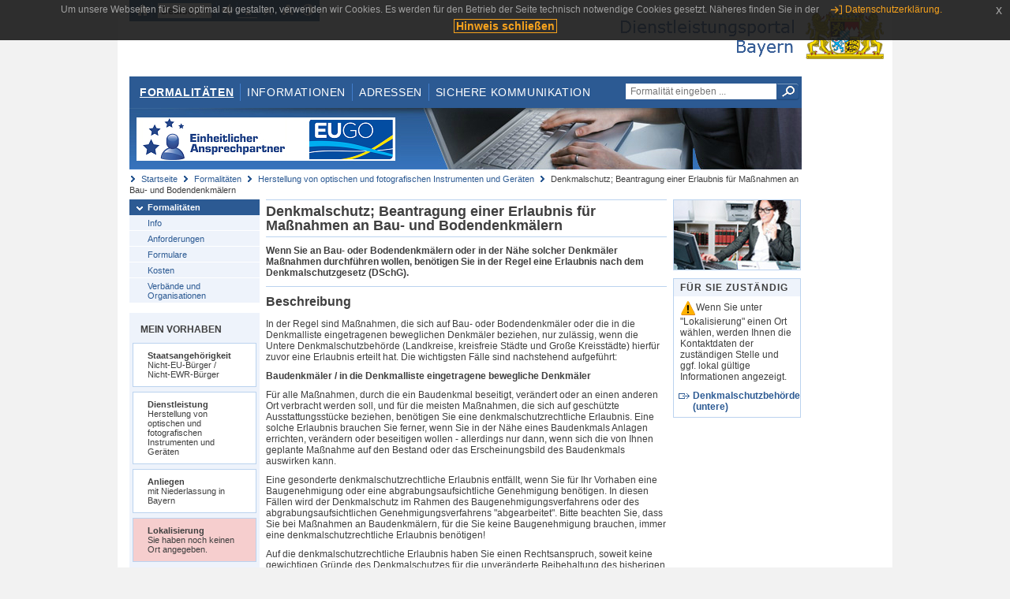

--- FILE ---
content_type: text/html;charset=UTF-8
request_url: https://www.eap.bayern.de/formalitaeten/leistungsbeschreibung/82442934325?anliegen=1333254171&dienstleistung=8333065578&nationalitaet=4888808174
body_size: 7185
content:
<!DOCTYPE html>
<html lang="de">
    <head>
    <meta http-equiv="Content-Type" content="text/html; charset=UTF-8" />
    
    
        
        <title>Formalitäten - Herstellung von optischen und fotografischen Instrumenten und Geräten - Denkmalschutz; Beantragung einer Erlaubnis für Maßnahmen an Bau- und Bodendenkmälern [mit Niederlassung in Bayern - Nicht-EU-Bürger / Nicht-EWR-Bürger] - Dienstleistungsportal Bayern</title>
        
        
    
    
    <meta name="description" content="Im Dienstleistungsportal Bayern können sich Dienstleister über die erforderlichen Formalitäten und Verfahren sowie über die hierfür zuständigen Behörden informieren." />
    
    
        <meta name="author" content="Bayerisches Staatsministerium der Finanzen und für Heimat" />
        <meta name="publisher" content="Bayerisches Staatsministerium der Finanzen und für Heimat" />
    
    
    
    
        <meta name="robots" content="index">
        <meta name="robots" content="follow">
    
    
    <link rel="shortcut icon" type="image/x-icon" href="/favicon.ico" />
    
    <link href="/css/style.common.css?v=5" rel="stylesheet" type="text/css" media="all" />
    <link href="/css/style.structure.css?v=5" rel="stylesheet" type="text/css" media="screen" />
    <link href="/css/style_print.css" rel="stylesheet" type="text/css" media="print" />
    <link href="/js/jquery-ui/jquery-ui.min.css?v=1.13.2" rel="stylesheet" type="text/css" media="screen" />
    <link href="/js/jquery-ui/jquery-ui-customization.css?v=1" rel="stylesheet" type="text/css" media="screen" />
    
    
        <!--[if lte IE 7]><link rel="stylesheet" type="text/css" media="screen" href="/css/style.ie7.css" ></link><![endif]-->
        <!--[if lte IE 8]><link rel="stylesheet" type="text/css" media="screen,projection" href="/css/style.ie8.css" ></link><![endif]-->
    
    <link href="/css/style.moz.css" rel="stylesheet" type="text/css" media="all" />
    
    <link href="/js/cookiePopup/css/jquery-eu-cookie-law-popup.css" type="text/css" rel="stylesheet" />
    
    <link id="fontsize" href="/css/style.fontsize.css" rel="stylesheet" type="text/css" media="all" />
    <link id="contrast" href="/css/style.color.css?v=5" rel="stylesheet" type="text/css" media="all" />
    
    
</head>
    <body>
        <div id="page">

            
            
                <div id="header">
                    <div id="sprungmarken">
                        <h5 class="hide" >Sprungmarken</h5>
                        <ul>
                            <li><a class="hide" href="#content" >Zum Inhalt</a></li>
                            <li><a class="hide" href="#service_navigation" >Zur Servicenavigation</a></li>
                            <li><a class="hide" href="#main_navigation" >Zur Hauptnavigation</a></li>
                            <li><a class="hide" href="#breadcrumb" >Zu 'Ihrem Standort'</a></li>
                            <li><a class="hide" href="#navigation" >Zur Navigation innerhalb dieses Bereichs</a></li>
                        </ul>
                    </div>
                    
                    
        <div id="service_navigation">
            <h5 class="hide" >Servicenavigation</h5>
            <ul>
                <li>
                    <a href="/?anliegen=1333254171&amp;dienstleistung=8333065578&amp;nationalitaet=4888808174" title="Startseite">
                        <img src="/img/icons/icon-home.png" alt="Startseite" />
                    </a>
                </li>
                <li>
                    
<!--                     <c:if test="${not empty breadcrumbs}"> -->
<!--                         <dlrwww:rewrite page="${breadcrumbs[fn:length(breadcrumbs) - 1].path}" var="currentPage" /> -->
<!--                     </c:if> -->
                    <form name="changeLanguage" action="#" method="post">
                        <div>
                            <select name="locale" onchange="document.changeLanguage.submit();" size="1">
                                <option value="de" selected="selected">Deutsch</option>
                                <option value="en">English</option>
                                <option value="cs">&#269;e&scaron;tina</option>
                            </select>
                            
                            <input type="hidden" name="sprachwahl" value="true">
                            <noscript>
                              <input type="submit" value="Sprache auswählen" />
                            </noscript>
                        </div>
                    </form>
                </li>
        
                <li>
                    <a accesskey="L" href="https://app.readspeaker.com/cgi-bin/rsent?customerid=6759&amp;amp;lang=de_de&amp;amp;voice=de_hans&amp;amp;readid=&lt;readid&gt;&amp;amp;url=&lt;url&gt;&amp;readid=content&amp;url=http%3A%2F%2Fwww.eap.bayern.de%2Fformalitaeten%2Fleistungsbeschreibung%2F82442934325%3Fanliegen%3D1333254171%26dienstleistung%3D8333065578%26nationalitaet%3D4888808174" onclick="readpage(this.href, 'readspeaker_player'); return false;" title="Seite vorlesen">
                        <img src="/img/icons/icon-read.png" alt="Seite vorlesen" />
                    </a>
                </li>
                
                <!-- Einstellen der Schriftgröße per Click-Event mit Javascript -->
                <li id="fontSizeNormal" class="fontSizeSwitch noBorder currentFontSize">
                    <a href="" data-path="/css/style.fontsize.css" title="Normale Textgröße verwenden">
                        <img src="/img/icons/icon-normal-fontsize.png" alt="Normale Textgröße verwenden" />
                    </a>
                </li>
                <li id="fontSizeLarge" class="fontSizeSwitch noBorder">
                    <a href="" data-path="/css/style.fontsize_large.css" title="Große Textgröße verwenden">
                        <img src="/img/icons/icon-large-fontsize.png" alt="Große Textgröße verwenden" />
                    </a>
                </li>
                <li id="fontSizeHuge" class="fontSizeSwitch">
                    <a href="" data-path="/css/style.fontsize_huge.css" title="Sehr große Textgröße verwenden">
                        <img src="/img/icons/icon-huge-fontsize.png" alt="Sehr große Textgröße verwenden" />
                    </a>
                </li>
                
                <!-- Umschalten des Kontrasts per Click-Event mit Javascript  -->
                <li id="contrastSwitch" class="noBorder">
                    <a href="" data-path="/" title="Kontrastwechsel">
                        <img src="/img/icons/icon-contrast.png" alt="Kontrastwechsel" />
                    </a>
                </li>
            </ul>
        </div>
    
                    
                    <div id="logo">
                        <h1 class="hide" >Dienstleistungsportal Bayern</h1>
                        <a href="/?anliegen=1333254171&amp;dienstleistung=8333065578&amp;nationalitaet=4888808174">
                            <img src="/img/logos/logo_dienstleistungsportal.jpg" alt="Großes Staatswappen des Freistaats Bayern und Schriftzug - Link zur Startseite" />
                        </a>
                    </div>
                    
                    <!-- keyvisual start -->
                    <div id="keyvisual">
                        <!-- main_navigation start -->
                        <div id="main_navigation">
                            <ul>
                                <li>
                                    <a class="active"
                                            href="/formalitaeten?anliegen=1333254171&amp;dienstleistung=8333065578&amp;nationalitaet=4888808174" >Formalitäten</a>
                                </li>
                                <li>
                                    <a href="/informationen?anliegen=1333254171&amp;dienstleistung=8333065578&amp;nationalitaet=4888808174" >Informationen</a>
                                </li>
                                <li>
                                    <a href="/adressen?anliegen=1333254171&amp;dienstleistung=8333065578&amp;nationalitaet=4888808174" >Adressen</a>
                                </li>
                                <li class="noBorder">
                                    <a href="/sichere-kommunikation.htm?anliegen=1333254171&amp;dienstleistung=8333065578&amp;nationalitaet=4888808174">Sichere Kommunikation</a>
                                </li>
                            </ul>
                        </div>
                        <!-- main_navigation end -->
                        
                        <!-- quicksearch start -->
                        <div id="quicksearch">
                            <form action="/formalitaeten/formalitaeten-suche?anliegen=1333254171&amp;dienstleistung=8333065578&amp;nationalitaet=4888808174" method="post" class="form">
                                <label for="searchform_text" class="hide" >Suche</label>
                                <input type="text" class="quicksearch" id="searchform_text" name="muster" placeholder="Formalität eingeben ..." value="" />
                                <button type="submit" class="submit" title="Suche starten">
                                    <img src="/img/icons/icon-search.png" alt="Suche starten">
                                    <span class="hide" >Suche starten</span>
                                </button>
                            </form>
                        </div>
                        <!-- quicksearch end -->
                        
                        
        <img src="/img/banner/top-startseite.jpg" alt="">
    
                    </div>
                    <!-- keyvisual end -->
                </div>
            
            
            
            
            
        <div id="breadcrumb">
            <ul>
                <li><a href="/" title="Startseite" >Startseite</a></li>
                <li>
                    
                        <a href="/formalitaeten?anliegen=1333254171&amp;dienstleistung=8333065578&amp;nationalitaet=4888808174" title="Formalitäten" >Formalitäten</a>
                    
                    
                </li>
                <li>
                    
                        <a href="/formalitaeten/dienstleistung/8333065578/anforderungen?anliegen=1333254171&amp;dienstleistung=8333065578&amp;nationalitaet=4888808174" title="Herstellung von optischen und fotografischen Instrumenten und Geräten" >Herstellung von optischen und fotografischen Instrumenten und Geräten</a>
                    
                    
                </li>
                <li>
                    
                    
                        Denkmalschutz; Beantragung einer Erlaubnis für Maßnahmen an Bau- und Bodendenkmälern
                    
                </li>
            </ul>
        </div>
    
            
            
            
            
        <div id="navigation">
            <ul>
                <li>
                    <a href="/formalitaeten?anliegen=1333254171&amp;dienstleistung=8333065578&amp;nationalitaet=4888808174" class="act" title="Formalitäten" >Formalitäten</a>
                    <ul>
                        <li>
                            <a href="/formalitaeten/dienstleistung/8333065578/beschreibung?anliegen=1333254171&amp;dienstleistung=8333065578&amp;nationalitaet=4888808174" title="Info" >Info</a>
                        </li>
                        <li>
                            <a href="/formalitaeten/dienstleistung/8333065578/anforderungen?anliegen=1333254171&amp;dienstleistung=8333065578&amp;nationalitaet=4888808174" title="Anforderungen" >Anforderungen</a>
                        </li>
                        <li>
                            <a href="/formalitaeten/dienstleistung/8333065578/formulare?anliegen=1333254171&amp;dienstleistung=8333065578&amp;nationalitaet=4888808174" title="Formulare" >Formulare</a>
                        </li>
                        <li>
                            <a href="/formalitaeten/dienstleistung/8333065578/kosten?anliegen=1333254171&amp;dienstleistung=8333065578&amp;nationalitaet=4888808174" title="Kosten" >Kosten</a>
                        </li>
                        <li>
                            <a href="/formalitaeten/dienstleistung/8333065578/verbaende-organisationen?anliegen=1333254171&amp;dienstleistung=8333065578&amp;nationalitaet=4888808174" title="Verbände und Organisationen" >Verbände und Organisationen</a>
                        </li>
                    </ul>
                </li>
            </ul>
            
            
                <!-- navigation marginalbox start -->
                <div class="marginalbox">
                    <h5 >Mein Vorhaben</h5>
                    <div class="whitebox">
                        <p>
                            <strong >Staatsangehörigkeit</strong><br />
                            Nicht-EU-Bürger / Nicht-EWR-Bürger
                        </p>
                    </div>
                    <div class="whitebox">
                        <p>
                            <strong >Dienstleistung</strong><br />
                            Herstellung von optischen und fotografischen Instrumenten und Geräten
                        </p>
                    </div>
                    <div class="whitebox">
                        <p>
                            <strong >Anliegen</strong><br />
                            mit Niederlassung in Bayern
                        </p>
                    </div>
                    <div class="whitebox bgRed">
                        <p>
                            <strong >Lokalisierung</strong><br />
                            Sie haben noch keinen Ort angegeben.
                        </p>
                    </div>
                    
                    <div class="buttonbar right">
                        <a class="button" href="/formalitaeten/vorhaben?anliegen=1333254171&amp;dienstleistung=8333065578&amp;nationalitaet=4888808174" >Auswahl ändern</a>
                    </div>
                </div>
                
                <!-- navigation marginalbox end -->
            
            
        </div>
    
            

            
            <div id="content">
                <div id="readspeaker_player" class="rs_preserve rs_skip"></div>
                
                
        <div class="col_main">
            <h2>Denkmalschutz; Beantragung einer Erlaubnis für Maßnahmen an Bau- und Bodendenkmälern</h2>
            

            <div>
                <div class="teaserbox">
                    <div class="fett">
                        <p><p>Wenn Sie an Bau- oder Bodendenkmälern oder in der Nähe solcher Denkmäler Maßnahmen durchführen wollen, benötigen Sie in der Regel eine Erlaubnis nach dem Denkmalschutzgesetz (DSchG).</p></p>
                    </div>
                </div>

                <div class="teaserbox">
                    <h3>Beschreibung</h3>
                    <div class="zustaendig">
                        <p><p>In der Regel sind Maßnahmen, die sich auf Bau- oder Bodendenkmäler oder die in die Denkmalliste eingetragenen beweglichen Denkmäler beziehen, nur zulässig, wenn die Untere Denkmalschutzbehörde (Landkreise, kreisfreie Städte und Große Kreisstädte) hierfür zuvor eine Erlaubnis erteilt hat. Die wichtigsten Fälle sind nachstehend aufgeführt:</p>
<p><strong>Baudenkmäler / in die Denkmalliste eingetragene bewegliche Denkmäler</strong></p>
<p>Für alle Maßnahmen, durch die ein Baudenkmal beseitigt, verändert oder an einen anderen Ort verbracht werden soll, und für die meisten Maßnahmen, die sich auf geschützte Ausstattungsstücke beziehen, benötigen Sie eine denkmalschutzrechtliche Erlaubnis. Eine solche Erlaubnis brauchen Sie ferner, wenn Sie in der Nähe eines Baudenkmals Anlagen errichten, verändern oder beseitigen wollen - allerdings nur dann, wenn sich die von Ihnen geplante Maßnahme auf den Bestand oder das Erscheinungsbild des Baudenkmals auswirken kann.</p>
<p>Eine gesonderte denkmalschutzrechtliche Erlaubnis entfällt, wenn Sie für Ihr Vorhaben eine Baugenehmigung oder eine abgrabungsaufsichtliche Genehmigung benötigen. In diesen Fällen wird der Denkmalschutz im Rahmen des Baugenehmigungsverfahrens oder des abgrabungsaufsichtlichen Genehmigungsverfahrens "abgearbeitet". Bitte beachten Sie, dass Sie bei Maßnahmen an Baudenkmälern, für die Sie keine Baugenehmigung brauchen, immer eine denkmalschutzrechtliche Erlaubnis benötigen!</p>
<p>Auf die denkmalschutzrechtliche Erlaubnis haben Sie einen Rechtsanspruch, soweit keine gewichtigen Gründe des Denkmalschutzes für die unveränderte Beibehaltung des bisherigen Zustands sprechen. Wenn es hingegen solche Gründe gibt - und das ist oft der Fall -, kann die Erlaubnis verweigert werden. Statt die Erlaubnis abzulehnen, kann die Erlaubnisbehörde sie unter Auflagen oder anderen Nebenbestimmungen erteilen, die sicherstellen sollen, dass eine denkmalverträgliche Lösung realisiert wird. Das ist in der Praxis ein sehr gebräuchlicher Weg. Diese Grundsätze gelten auch bei baugenehmigungspflichtigen Vorhaben an Baudenkmälern.</p>
<p><strong>Bodendenkmäler</strong></p>
<p>Sie benötigen eine denkmalschutzrechtliche Erlaubnis, wenn Sie gezielt nach Bodendenkmälern graben wollen. Eine Erlaubnis müssen Sie aber auch dann einholen, wenn Sie aus anderen Gründen Erdarbeiten durchführen wollen oder müssen, die sich auf Bodendenkmäler auswirken können. Dabei reicht es schon aus, dass Sie vermuten oder den Umständen nach annehmen müssen, dass sich auf Ihrem Grundstück Bodendenkmäler befinden. Hierher gehört vor allem der Fall, dass Sie auf einem Grundstück bauen wollen, auf dem sich Bodendenkmäler befinden.</p>
<p>Die Denkmalschutzbehörde kann eine Erlaubnis in diesen Fällen verweigern, soweit dies zum Schutz eines Bodendenkmals erforderlich ist. Auch hier gibt es die Möglichkeit, die Erlaubnis unter Auflagen oder anderen Nebenbestimmungen zu erteilen. Einige Untere Denkmalschutzbehörden haben für ihren Bereich besondere Formblätter für das denkmalschutzrechtliche Erlaubnisverfahren entwickelt. Ihre Untere Denkmalschutzbehörde berät Sie gern.</p>
<p>Ebenso ist für den Einsatz von technischen Ortungsgeräten auf Bodendenkmälern zu berechtigten beruflichen Zwecken eine Erlaubnis erforderlich. Zu anderen als beruflichen Zwecken ist der Einsatz verboten.</p>
<p><strong>Beratungsangebot von Gemeinden</strong></p>
<p>Ergänzend wird darauf hingewiesen, dass auch gemeindliche Satzungen zusätzliche, insbesondere gestalterische Anforderungen an Baumaßnahmen stellen können. Hier empfiehlt es sich, Beratungsangebote der Gemeinde frühzeitig wahrzunehmen.</p></p>
                    </div>
                    
                </div>

                
            
        

                
            <div class="teaserbox">
                <h3>Voraussetzungen</h3>

                
                    <p><p>Eine denkmalschutzrechtliche Erlaubnis für <strong>Baudenkmäler / in die Denkmalliste eingetragene bewegliche Denkmäler </strong>ist erforderlich:</p>
<ul><li>für alle Maßnahmen, durch die ein Baudenkmal beseitigt, verändert oder an einen anderen Ort verbracht werden soll</li><li>für die meisten Maßnahmen, die sich auf geschützte Ausstattungsstücke beziehen</li><li>wenn Sie in der Nähe eines Baudenkmals Anlagen errichten, verändern oder beseitigen wollen und sich die von Ihnen geplante Maßnahme auf den Bestand oder das Erscheinungsbild des Baudenkmals auswirken kann</li></ul>
<p>Eine denkmalschutzrechtliche Erlaubnis für <strong>Bodendenkmäler </strong>ist erforderlich, wenn</p>
<ul><li>Sie gezielt nach Bodendenkmälern graben wollen</li><li>Sie aus anderen Gründen Erdarbeiten durchführen wollen oder müssen, die sich auf Bodendenkmäler auswirken können<br />Dabei reicht es schon aus, dass Sie vermuten oder den Umständen nach annehmen müssen, dass sich auf Ihrem Grundstück Bodendenkmäler befinden. Hierher gehört vor allem der Fall, dass Sie auf einem Grundstück bauen wollen, auf dem sich Bodendenkmäler befinden.</li><li>Sie technische Ortungsgeräte auf Bodendenkmälern zu berechtigten beruflichen Zwecken einsetzen</li></ul></p>
                    
                
                
            </div>
        

                
            <div class="teaserbox">
                <h3>Verfahrensablauf</h3>

                
                    <p>Sie müssen die Erlaubnis für Maßnahmen an Bau- und Bodendenkmälern bei der zuständigen Unteren Denkmalschutzbehörde schriftlich oder über das bereitgestellte Online-Verfahren beantragen.</p>
                    
                
                
            </div>
        

                
            
        

                
            <div class="teaserbox">
                <h3>Fristen</h3>

                
                    <p><p>Für das denkmalschutzrechtliche Erlaubnisverfahren gibt es keine Fristen und Termine. Bitte beachten Sie aber, dass die Erlaubnis erteilt sein muss, wenn Sie mit Ihrer Maßnahme beginnen wollen.</p>
<p>Zudem ist zu bedenken, dass die in den Auflagen oder Nebenbestimmungen geforderten Maßnahmen Zeit kosten können. Deshalb empfiehlt es sich, den Erlaubnisantrag so frühzeitig wie möglich zu stellen. Anlaufstelle ist immer die Untere Denkmalschutzbehörde, die ihn dann unverzüglich an die Gemeinde zur Stellungnahme weiterleitet.</p></p>
                    
                
                
            </div>
        

                
            
        

                
            <div class="teaserbox">
                <h3>Erforderliche Unterlagen</h3>
                <ul class="listing">
                    <li class="bullet" title="Erforderliche Unterlagen, bayernweit">
                            
                            
                            <p>Je nach Einzelfall müssen Sie unterschiedliche Unterlagen vorlegen, beispielsweise:</p>
                            <p><div>
<div>
<ul><li>Pläne</li><li>Dokumentationen</li><li>Fotografien</li><li>Gutachten</li><li>Vollmachten</li></ul>
<p>Wenden Sie sich an die zuständige Stelle. Diese teilt Ihnen mit, welche Unterlagen Sie für Ihr Genehmigungsverfahren benötigen.</p>
</div>
</div></p>
                    </li>
                </ul>
                
                
            </div>
        

                
            
        

                
            
        

                
            <div class="teaserbox">
                <h3 class="euro">Kosten</h3>

                
                    
                    <ul class="listing">
                        <li class="euro" title="Kosten, bayernweit">Erlaubnisse nach dem DSchG sind kostenlos. Hingegen gelten für Baugenehmigungen, die sich auf Baudenkmäler beziehen, die üblichen Kostenregelungen.</li>
                    </ul>
                
                
            </div>
        

                
            <div class="teaserbox">
                <h3 class="recht">Rechtsgrundlagen</h3>
                <ul class="listing">
                    <li class="recht" title="Rechtsgrundlagen, bayernweit">
                        <a target="_blank" href="https://www.gesetze-bayern.de/Content/Document/BayDSchG-6" title="Art. 6 Gesetz zum Schutz und zur Pflege der Denkmäler (Denkmalschutzgesetz - DSchG)">Art. 6 Gesetz zum Schutz und zur Pflege der Denkmäler (Denkmalschutzgesetz - DSchG)</a>
                        
                        
                        <p>Maßnahmen an Baudenkmälern</p>
                    </li>
                    <li class="recht" title="Rechtsgrundlagen, bayernweit">
                        <a target="_blank" href="https://www.gesetze-bayern.de/Content/Document/BayDSchG-7" title="Art. 7 Gesetz zum Schutz und zur Pflege der Denkmäler (Denkmalschutzgesetz - DSchG)">Art. 7 Gesetz zum Schutz und zur Pflege der Denkmäler (Denkmalschutzgesetz - DSchG)</a>
                        
                        
                        <p>Ausgraben von Bodendenkmälern</p>
                    </li>
                    <li class="recht" title="Rechtsgrundlagen, bayernweit">
                        <a target="_blank" href="https://www.gesetze-bayern.de/Content/Document/BayDSchG-15" title="Art. 15 Gesetz zum Schutz und zur Pflege der Denkmäler (Denkmalschutzgesetz - DSchG)">Art. 15 Gesetz zum Schutz und zur Pflege der Denkmäler (Denkmalschutzgesetz - DSchG)</a>
                        
                        
                        <p>Erlaubnisverfahren und Wiederherstellung</p>
                    </li>
                    <li class="recht" title="Rechtsgrundlagen, bayernweit">
                        <a target="_blank" href="https://www.gesetze-bayern.de/Content/Document/BayDSchG-17" title="Art. 17 Gesetz zum Schutz und zur Pflege der Denkmäler (Denkmalschutzgesetz - DSchG)">Art. 17 Gesetz zum Schutz und zur Pflege der Denkmäler (Denkmalschutzgesetz - DSchG)</a>
                        
                        
                        <p>Kostenfreiheit</p>
                    </li>
                </ul>
                
            </div>
        

                
            <div class="teaserbox">
                
                    <h3>Rechtsbehelf</h3>
                    <a class="int" href="/informationen/leistungsbeschreibung/933312800442?anliegen=1333254171&amp;dienstleistung=8333065578&amp;nationalitaet=4888808174" title="Verwaltungsgerichtsprozess; Informationen">Verwaltungsgerichtsprozess; Informationen</a>
                    
                    <p>verwaltungsgerichtliche Klage</p>

                    
                
            </div>
        

                
            <div class="teaserbox">
                <h3 class="ext">Weiterführende Links</h3>
                <ul class="listing">
                    <li class="ext" title="Weiterführende Links, bayernweit">
                        <a target="_blank" href="http://www.stmwk.bayern.de/kunst-und-kultur/denkmalschutz.html" title="Denkmalschutz und Denkmalpflege in Bayern">Denkmalschutz und Denkmalpflege in Bayern</a>
                        
                        
                        
                    </li>
                    <li class="ext" title="Weiterführende Links, bayernweit">
                        <a target="_blank" href="https://www.blfd.bayern.de/mam/information_und_service/denkmaleigentuemer/2017_broschuere_denkmaleigentuemer.pdf" title="Hinweise für Denkmaleigentümer">Hinweise für Denkmaleigentümer</a>
                        
                        
                        
                    </li>
                </ul>
                
            </div>
        

                <div class="teaserbox">
                    <h3>Verwandte Themen</h3>
                    <ul class="listing">
                        <li class="bullet">
                            <a href="/informationen/leistungsbeschreibung/478203008414?anliegen=1333254171&amp;dienstleistung=8333065578&amp;nationalitaet=4888808174" title="Denkmalliste; Beantragung einer Auskunft, Eintragung und Streichung">Denkmalliste; Beantragung einer Auskunft, Eintragung und Streichung</a>
                            
                        </li>
                        <li class="bullet">
                            <a href="/informationen/leistungsbeschreibung/44663554671?anliegen=1333254171&amp;dienstleistung=8333065578&amp;nationalitaet=4888808174" title="Denkmalschutz; Anordnungen für Erhaltungsmaßnahmen">Denkmalschutz; Anordnungen für Erhaltungsmaßnahmen</a>
                            
                        </li>
                        <li class="bullet">
                            <a href="/informationen/leistungsbeschreibung/494980785414?anliegen=1333254171&amp;dienstleistung=8333065578&amp;nationalitaet=4888808174" title="Denkmalschutz; Beantragung einer Bescheinigung für steuerliche Zwecke">Denkmalschutz; Beantragung einer Bescheinigung für steuerliche Zwecke</a>
                            
                        </li>
                        <li class="bullet">
                            <a href="/informationen/leistungsbeschreibung/61441331671?anliegen=1333254171&amp;dienstleistung=8333065578&amp;nationalitaet=4888808174" title="Denkmalschutz; Beantragung einer Zuwendung aus dem bayerischen Entschädigungsfonds">Denkmalschutz; Beantragung einer Zuwendung aus dem bayerischen Entschädigungsfonds</a>
                            
                        </li>
                        <li class="bullet">
                            <a href="/informationen/leistungsbeschreibung/8007308709292?anliegen=1333254171&amp;dienstleistung=8333065578&amp;nationalitaet=4888808174" title="Denkmalschutz; Beantragung eines Ausgleichs oder einer Belohnung für einen archäologischen Fund">Denkmalschutz; Beantragung eines Ausgleichs oder einer Belohnung für einen archäologischen Fund</a>
                            
                        </li>
                        <li class="bullet">
                            <a href="/informationen/leistungsbeschreibung/528536339414?anliegen=1333254171&amp;dienstleistung=8333065578&amp;nationalitaet=4888808174" title="Denkmalschutz; Beantragung eines Zuschusses des Landesamts für Denkmalpflege">Denkmalschutz; Beantragung eines Zuschusses des Landesamts für Denkmalpflege</a>
                            
                        </li>
                        <li class="bullet">
                            <a href="/informationen/leistungsbeschreibung/94996885671?anliegen=1333254171&amp;dienstleistung=8333065578&amp;nationalitaet=4888808174" title="Denkmalschutz; Beratung von Denkmaleigentümern">Denkmalschutz; Beratung von Denkmaleigentümern</a>
                            
                        </li>
                    </ul>
                </div>

                <p>Stand:04.09.2025</p>
                <p> <cite>Redaktionell verantwortlich:Bayerisches Staatsministerium für Wissenschaft und Kunst</cite></p>

                
    
  
            </div>

            <h5 id="legende-heading" class="collapsed">
                <a href="#" onclick="switchLegende(true)">Legende</a>
            </h5>
            <div id="legende" class="contentbox">
                <div class="padding">
                    <ul class="listing">
                        <li class="online">Online-Verfahren, bayernweit</li>
                        <li class="online_loc">Online-Verfahren, lokal begrenzt</li>
                        <li class="offline">Formular, bayernweit</li>
                        <li class="offline_loc">Formular, lokal begrenzt</li>
                        <li class="offline_prefill">Vorausfüllbares Formular - Empfängerdaten werden nach der Lokalisierung eingetragen, bayernweit</li>
                        <li class="recht">Rechtsgrundlagen, bayernweit</li>
                        <li class="recht_loc">Rechtsgrundlagen, lokal begrenzt</li>
                        <li class="euro">Kosten, bayernweit</li>
                        <li class="euro_loc">Kosten, lokal begrenzt</li>
                    </ul>
                </div>
            </div>
        </div>

        <div class="col_marginal">
            <div class="marginalbox image">
                
                <img src="/bilder/3666291810" alt="Bild zur Leistungsbeschreibung"/>
                
            </div>
            <div class="marginalbox">
                <h4>Für Sie zuständig</h4>
                <div>
                    <p>
                    <img src="/img/icons/icon-attention.png" alt="">Wenn Sie unter "Lokalisierung" einen Ort wählen, werden Ihnen die Kontaktdaten der zuständigen Stelle und ggf. lokal gültige Informationen angezeigt.</img>
                    </p>
                    
        <div>
            <ul class="listing">
                
                    <li class="ext">
                        <a href="https://www.bayernportal.de/dokumente/behoerdeordner/16221642125"
                           target="_blank"><strong>Denkmalschutzbehörden (untere)</strong>
                        </a>
                    </li>
                
            </ul>
        </div>
    
                </div>

                

            </div>
        </div>
    
                
                
                    
        <div class="topLink col_clear">
            <p><a href="#page" class="gotoTop" title="Zum Seitenanfang" >Zum Seitenanfang</a></p>
        </div>
    
                
            </div>
            
            
            
            
        <div id="footer">
            <hr class="hide" />
            <h5 class="hide" >Fußzeile</h5>
            <ul>
                <li class="first">
                    <a href="/impressum.htm?anliegen=1333254171&amp;dienstleistung=8333065578&amp;nationalitaet=4888808174" >Impressum</a>
                </li>
                <li>
                    <a href="/datenschutz.htm?anliegen=1333254171&amp;dienstleistung=8333065578&amp;nationalitaet=4888808174" >Datenschutzerklärung</a>
                </li>
                <li>
                    <a href="/kontakt.htm?anliegen=1333254171&amp;dienstleistung=8333065578&amp;nationalitaet=4888808174" >Kontakt</a>
                </li>
                <li>
                    <a class="last" target="_blank" href="https://www.bayernportal.de" >BayernPortal</a>
                </li>
            </ul>
        </div>
    
        </div>
        
        
        
        <script src="/js/jquery-3.7.1.min.js"></script>
        <script src="/js/jquery-ui/jquery-ui.min.js"></script>
    
        <script src="/js/cookiePopup/js/jquery-eu-cookie-law-popup.js" type="text/javascript"></script>
    
        <script type="text/javascript" src="/js/dlr.js?v=2"></script>
        
        <script type="text/javascript">
            prepareCookiePopup("Um unsere Webseiten f\u00FCr Sie optimal zu gestalten, verwenden wir Cookies. Es werden f\u00FCr den Betrieb der Seite technisch notwendige Cookies gesetzt. N\u00E4heres finden Sie in der <a class=\"eupopup-button eupopup-button_2\" href=\"\/datenschutz.htm\">Datenschutzerkl\u00E4rung.<\/a>", "Hinweis schlie\u00DFen");
        </script>
        
        <script src="/js/jquery.dienstleistungsportal.js?v=7"></script>
        <script src="/js/jquery.legende.js?v=1"></script>
        
        <script>
            $(document).ready(
                    function() {
                        initStandortAutocomplete("\/");
                        bindSchriftformHinweisDialog(
                                "Weiter zum Formular",
                                "Abbrechen");
                    });
        </script>
        
        <!--*/ Für HTML5-CSS3-Version von ReadSpeaker */-->
        <script src="/readspeaker/ReadSpeaker.js?pids=embhl"></script>
        
        
    
    </body>
</html>
